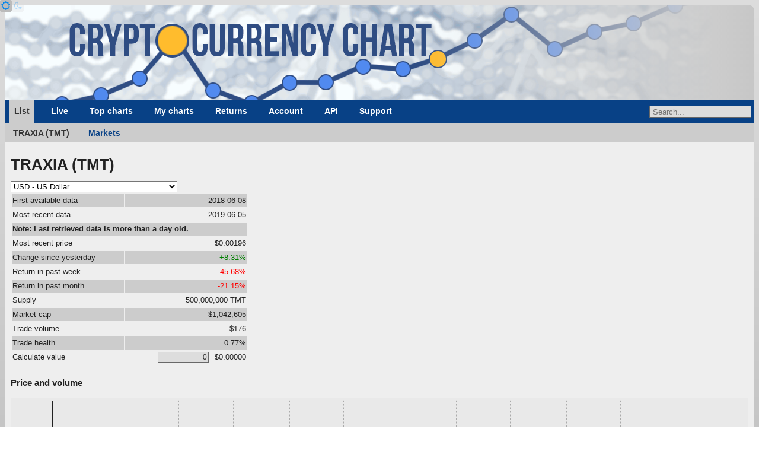

--- FILE ---
content_type: text/html; charset=utf-8
request_url: https://www.google.com/recaptcha/api2/aframe
body_size: 268
content:
<!DOCTYPE HTML><html><head><meta http-equiv="content-type" content="text/html; charset=UTF-8"></head><body><script nonce="-GOYWOL2OgX7LcfgPDd0Ng">/** Anti-fraud and anti-abuse applications only. See google.com/recaptcha */ try{var clients={'sodar':'https://pagead2.googlesyndication.com/pagead/sodar?'};window.addEventListener("message",function(a){try{if(a.source===window.parent){var b=JSON.parse(a.data);var c=clients[b['id']];if(c){var d=document.createElement('img');d.src=c+b['params']+'&rc='+(localStorage.getItem("rc::a")?sessionStorage.getItem("rc::b"):"");window.document.body.appendChild(d);sessionStorage.setItem("rc::e",parseInt(sessionStorage.getItem("rc::e")||0)+1);localStorage.setItem("rc::h",'1769374582383');}}}catch(b){}});window.parent.postMessage("_grecaptcha_ready", "*");}catch(b){}</script></body></html>